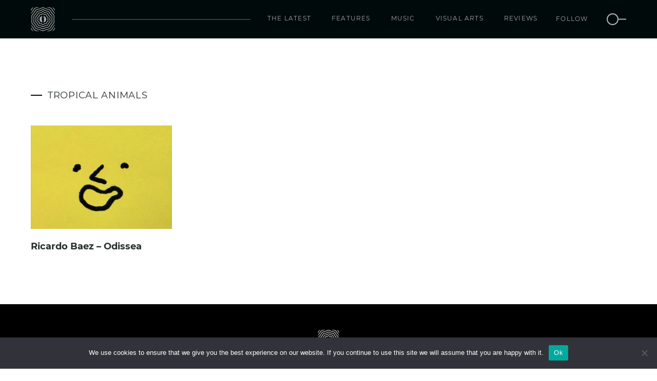

--- FILE ---
content_type: text/css
request_url: https://www.orbmag.com/wp-content/themes/orbmag/css/grid.css
body_size: 969
content:
/* Mobile devices */
@media (min-width: 0px) {
  [class^="col-"] {
      padding-left: 10px;
      padding-right: 10px;
  }
  .col-xs-12 {
      -ms-flex-preferred-size: 100%;
      flex-basis: 100%;
      -webkit-box-flex: 0;
      -ms-flex-positive: 0;
      flex-grow: 0;
      max-width: 100%;
  }

  .col-xs-11 {
      -ms-flex-preferred-size: 91.66666667%;
      flex-basis: 91.66666667%;
      -webkit-box-flex: 0;
      -ms-flex-positive: 0;
      flex-grow: 0;
      max-width: 91.66666667%;
  }

  .col-xs-10 {
      -ms-flex-preferred-size: 83.33333333%;
      flex-basis: 83.33333333%;
      -webkit-box-flex: 0;
      -ms-flex-positive: 0;
      flex-grow: 0;
      max-width: 83.33333333%;
  }

  .col-xs-9 {
      -ms-flex-preferred-size: 75%;
      flex-basis: 75%;
      -webkit-box-flex: 0;
      -ms-flex-positive: 0;
      flex-grow: 0;
      max-width: 75%;
  }

  .col-xs-8 {
      -ms-flex-preferred-size: 66.66666667%;
      flex-basis: 66.66666667%;
      -webkit-box-flex: 0;
      -ms-flex-positive: 0;
      flex-grow: 0;
      max-width: 66.66666667%;
  }

  .col-xs-7 {
      -ms-flex-preferred-size: 58.33333333%;
      flex-basis: 58.33333333%;
      -webkit-box-flex: 0;
      -ms-flex-positive: 0;
      flex-grow: 0;
      max-width: 58.33333333%;
  }

  .col-xs-6 {
      -ms-flex-preferred-size: 50%;
      flex-basis: 50%;
      -webkit-box-flex: 0;
      -ms-flex-positive: 0;
      flex-grow: 0;
      max-width: 50%;
  }

  .col-xs-5 {
      -ms-flex-preferred-size: 41.66666667%;
      flex-basis: 41.66666667%;
      -webkit-box-flex: 0;
      -ms-flex-positive: 0;
      flex-grow: 0;
      max-width: 41.66666667%;
  }

  .col-xs-4 {
      -ms-flex-preferred-size: 33.33333333%;
      flex-basis: 33.33333333%;
      -webkit-box-flex: 0;
      -ms-flex-positive: 0;
      flex-grow: 0;
      max-width: 33.33333333%;
  }

  .col-xs-3 {
      -ms-flex-preferred-size: 25%;
      flex-basis: 25%;
      -webkit-box-flex: 0;
      -ms-flex-positive: 0;
      flex-grow: 0;
      max-width: 25%;
  }

  .col-xs-2 {
      -ms-flex-preferred-size: 16.66666667%;
      flex-basis: 16.66666667%;
      -webkit-box-flex: 0;
      -ms-flex-positive: 0;
      flex-grow: 0;
      max-width: 16.66666667%;
  }

  .col-xs-1 {
      -ms-flex-preferred-size: 8.33333333%;
      flex-basis: 8.33333333%;
      -webkit-box-flex: 0;
      -ms-flex-positive: 0;
      flex-grow: 0;
      max-width: 8.33333333%;
  }

  /*---------
  offset grid
  ---------*/
  .offset-x0 {
      margin-left: 0;
  }

  .offset-x1 {
      margin-left: 8.33333333%;
  }

  .offset-x2 {
      margin-left: 16.66666667%;
  }

  .offset-x3 {
      margin-left: 25%;
  }

  .offset-x4 {
      margin-left: 33.33333333%;
  }

  .offset-x5 {
      margin-left: 41.66666667%;
  }

  .offset-x6 {
      margin-left: 50%;
  }

  .offset-x7 {
      margin-left: 58.33333333%;
  }

  .offset-x8 {
      margin-left: 66.66666667%;
  }

  .offset-x9 {
      margin-left: 75%;
  }

  .offset-x10 {
      margin-left: 83.33333333%;
  }

  .offset-x11 {
      margin-left: 91.66666667%;
  }

  .offset-x12 {
      margin-left: 100%;
  }
}

/* Large Mobile & Tablet devices */
@media (min-width: 600px) {

  /* --------------------------------------------
      Grid
  -------------------------------------------- */
  .col-sm-12 {
      -ms-flex-preferred-size: 100%;
      flex-basis: 100%;
      -webkit-box-flex: 0;
      -ms-flex-positive: 0;
      flex-grow: 0;
      max-width: 100%;
  }

  .col-sm-11 {
      -ms-flex-preferred-size: 91.66666667%;
      flex-basis: 91.66666667%;
      -webkit-box-flex: 0;
      -ms-flex-positive: 0;
      flex-grow: 0;
      max-width: 91.66666667%;
  }

  .col-sm-10 {
      -ms-flex-preferred-size: 83.33333333%;
      flex-basis: 83.33333333%;
      -webkit-box-flex: 0;
      -ms-flex-positive: 0;
      flex-grow: 0;
      max-width: 83.33333333%;
  }

  .col-sm-9 {
      -ms-flex-preferred-size: 75%;
      flex-basis: 75%;
      -webkit-box-flex: 0;
      -ms-flex-positive: 0;
      flex-grow: 0;
      max-width: 75%;
  }

  .col-sm-8 {
      -ms-flex-preferred-size: 66.66666667%;
      flex-basis: 66.66666667%;
      -webkit-box-flex: 0;
      -ms-flex-positive: 0;
      flex-grow: 0;
      max-width: 66.66666667%;
  }

  .col-sm-7 {
      -ms-flex-preferred-size: 58.33333333%;
      flex-basis: 58.33333333%;
      -webkit-box-flex: 0;
      -ms-flex-positive: 0;
      flex-grow: 0;
      max-width: 58.33333333%;
  }

  .col-sm-6 {
      -ms-flex-preferred-size: 50%;
      flex-basis: 50%;
      -webkit-box-flex: 0;
      -ms-flex-positive: 0;
      flex-grow: 0;
      max-width: 50%;
  }

  .col-sm-5 {
      -ms-flex-preferred-size: 41.66666667%;
      flex-basis: 41.66666667%;
      -webkit-box-flex: 0;
      -ms-flex-positive: 0;
      flex-grow: 0;
      max-width: 41.66666667%;
  }

  .col-sm-4 {
      -ms-flex-preferred-size: 33.33333333%;
      flex-basis: 33.33333333%;
      -webkit-box-flex: 0;
      -ms-flex-positive: 0;
      flex-grow: 0;
      max-width: 33.33333333%;
  }

  .col-sm-3 {
      -ms-flex-preferred-size: 25%;
      flex-basis: 25%;
      -webkit-box-flex: 0;
      -ms-flex-positive: 0;
      flex-grow: 0;
      max-width: 25%;
  }

  .col-sm-2 {
      -ms-flex-preferred-size: 16.66666667%;
      flex-basis: 16.66666667%;
      -webkit-box-flex: 0;
      -ms-flex-positive: 0;
      flex-grow: 0;
      max-width: 16.66666667%;
  }

  .col-sm-1 {
      -ms-flex-preferred-size: 8.33333333%;
      flex-basis: 8.33333333%;
      -webkit-box-flex: 0;
      -ms-flex-positive: 0;
      flex-grow: 0;
      max-width: 8.33333333%;
  }

  /*---------
  offset grid
  ---------*/
  .offset-s0 {
      margin-left: 0;
  }

  .offset-s1 {
      margin-left: 8.33333333%;
  }

  .offset-s2 {
      margin-left: 16.66666667%;
  }

  .offset-s3 {
      margin-left: 25%;
  }

  .offset-s4 {
      margin-left: 33.33333333%;
  }

  .offset-s5 {
      margin-left: 41.66666667%;
  }

  .offset-s6 {
      margin-left: 50%;
  }

  .offset-s7 {
      margin-left: 58.33333333%;
  }

  .offset-s8 {
      margin-left: 66.66666667%;
  }

  .offset-s9 {
      margin-left: 75%;
  }

  .offset-s10 {
      margin-left: 83.33333333%;
  }

  .offset-s11 {
      margin-left: 91.66666667%;
  }

  .offset-s12 {
      margin-left: 100%;
  }
}

/* Medium devices */
@media (min-width: 992px) {

  /* --------------------------------------------
      Grid
  -------------------------------------------- */
  .col-md-12 {
      -ms-flex-preferred-size: 100%;
      flex-basis: 100%;
      -webkit-box-flex: 0;
      -ms-flex-positive: 0;
      flex-grow: 0;
      max-width: 100%;
  }

  .col-md-11 {
      -ms-flex-preferred-size: 91.66666667%;
      flex-basis: 91.66666667%;
      -webkit-box-flex: 0;
      -ms-flex-positive: 0;
      flex-grow: 0;
      max-width: 91.66666667%;
  }

  .col-md-10 {
      -ms-flex-preferred-size: 83.33333333%;
      flex-basis: 83.33333333%;
      -webkit-box-flex: 0;
      -ms-flex-positive: 0;
      flex-grow: 0;
      max-width: 83.33333333%;
  }

  .col-md-9 {
      -ms-flex-preferred-size: 75%;
      flex-basis: 75%;
      -webkit-box-flex: 0;
      -ms-flex-positive: 0;
      flex-grow: 0;
      max-width: 75%;
  }

  .col-md-8 {
      -ms-flex-preferred-size: 66.66666667%;
      flex-basis: 66.66666667%;
      -webkit-box-flex: 0;
      -ms-flex-positive: 0;
      flex-grow: 0;
      max-width: 66.66666667%;
  }

  .col-md-7 {
      -ms-flex-preferred-size: 58.33333333%;
      flex-basis: 58.33333333%;
      -webkit-box-flex: 0;
      -ms-flex-positive: 0;
      flex-grow: 0;
      max-width: 58.33333333%;
  }

  .col-md-6 {
      -ms-flex-preferred-size: 50%;
      flex-basis: 50%;
      -webkit-box-flex: 0;
      -ms-flex-positive: 0;
      flex-grow: 0;
      max-width: 50%;
  }

  .col-md-5 {
      -ms-flex-preferred-size: 41.66666667%;
      flex-basis: 41.66666667%;
      -webkit-box-flex: 0;
      -ms-flex-positive: 0;
      flex-grow: 0;
      max-width: 41.66666667%;
  }

  .col-md-4 {
      -ms-flex-preferred-size: 33.33333333%;
      flex-basis: 33.33333333%;
      -webkit-box-flex: 0;
      -ms-flex-positive: 0;
      flex-grow: 0;
      max-width: 33.33333333%;
  }

  .col-md-3 {
      -ms-flex-preferred-size: 25%;
      flex-basis: 25%;
      -webkit-box-flex: 0;
      -ms-flex-positive: 0;
      flex-grow: 0;
      max-width: 25%;
  }

  .col-md-2 {
      -ms-flex-preferred-size: 16.66666667%;
      flex-basis: 16.66666667%;
      -webkit-box-flex: 0;
      -ms-flex-positive: 0;
      flex-grow: 0;
      max-width: 16.66666667%;
  }

  .col-md-1 {
      -ms-flex-preferred-size: 8.33333333%;
      flex-basis: 8.33333333%;
      -webkit-box-flex: 0;
      -ms-flex-positive: 0;
      flex-grow: 0;
      max-width: 8.33333333%;
  }

  /*---------
  offset grid
  ---------*/
  .offset-m0 {
      margin-left: 0;
  }

  .offset-m1 {
      margin-left: 8.33333333%;
  }

  .offset-m2 {
      margin-left: 16.66666667%;
  }

  .offset-m3 {
      margin-left: 25%;
  }

  .offset-m4 {
      margin-left: 33.33333333%;
  }

  .offset-m5 {
      margin-left: 41.66666667%;
  }

  .offset-m6 {
      margin-left: 50%;
  }

  .offset-m7 {
      margin-left: 58.33333333%;
  }

  .offset-m8 {
      margin-left: 66.66666667%;
  }

  .offset-m9 {
      margin-left: 75%;
  }

  .offset-m10 {
      margin-left: 83.33333333%;
  }

  .offset-m11 {
      margin-left: 91.66666667%;
  }

  .offset-m12 {
      margin-left: 100%;
  }
}

/* Large devices */
@media (min-width: 1200px) {

  /* --------------------------------------------
      Grid
  -------------------------------------------- */
  .col-lg-12 {
      -ms-flex-preferred-size: 100%;
      flex-basis: 100%;
      -webkit-box-flex: 0;
      -ms-flex-positive: 0;
      flex-grow: 0;
      max-width: 100%;
  }

  .col-lg-11 {
      -ms-flex-preferred-size: 91.66666667%;
      flex-basis: 91.66666667%;
      -webkit-box-flex: 0;
      -ms-flex-positive: 0;
      flex-grow: 0;
      max-width: 91.66666667%;
  }

  .col-lg-10 {
      -ms-flex-preferred-size: 83.33333333%;
      flex-basis: 83.33333333%;
      -webkit-box-flex: 0;
      -ms-flex-positive: 0;
      flex-grow: 0;
      max-width: 83.33333333%;
  }

  .col-lg-9 {
      -ms-flex-preferred-size: 75%;
      flex-basis: 75%;
      -webkit-box-flex: 0;
      -ms-flex-positive: 0;
      flex-grow: 0;
      max-width: 75%;
  }

  .col-lg-8 {
      -ms-flex-preferred-size: 66.66666667%;
      flex-basis: 66.66666667%;
      -webkit-box-flex: 0;
      -ms-flex-positive: 0;
      flex-grow: 0;
      max-width: 66.66666667%;
  }

  .col-lg-7 {
      -ms-flex-preferred-size: 58.33333333%;
      flex-basis: 58.33333333%;
      -webkit-box-flex: 0;
      -ms-flex-positive: 0;
      flex-grow: 0;
      max-width: 58.33333333%;
  }

  .col-lg-6 {
      -ms-flex-preferred-size: 50%;
      flex-basis: 50%;
      -webkit-box-flex: 0;
      -ms-flex-positive: 0;
      flex-grow: 0;
      max-width: 50%;
  }

  .col-lg-5 {
      -ms-flex-preferred-size: 41.66666667%;
      flex-basis: 41.66666667%;
      -webkit-box-flex: 0;
      -ms-flex-positive: 0;
      flex-grow: 0;
      max-width: 41.66666667%;
  }

  .col-lg-4 {
      -ms-flex-preferred-size: 33.33333333%;
      flex-basis: 33.33333333%;
      -webkit-box-flex: 0;
      -ms-flex-positive: 0;
      flex-grow: 0;
      max-width: 33.33333333%;
  }

  .col-lg-3 {
      -ms-flex-preferred-size: 25%;
      flex-basis: 25%;
      -webkit-box-flex: 0;
      -ms-flex-positive: 0;
      flex-grow: 0;
      max-width: 25%;
  }

  .col-lg-2 {
      -ms-flex-preferred-size: 16.66666667%;
      flex-basis: 16.66666667%;
      -webkit-box-flex: 0;
      -ms-flex-positive: 0;
      flex-grow: 0;
      max-width: 16.66666667%;
  }

  .col-lg-1 {
      -ms-flex-preferred-size: 8.33333333%;
      flex-basis: 8.33333333%;
      -webkit-box-flex: 0;
      -ms-flex-positive: 0;
      flex-grow: 0;
      max-width: 8.33333333%;
  }

  /*---------
  offset grid
  ---------*/
  .offset-l0 {
      margin-left: 0;
  }

  .offset-l1 {
      margin-left: 8.33333333%;
  }

  .offset-l2 {
      margin-left: 16.66666667%;
  }

  .offset-l3 {
      margin-left: 25%;
  }

  .offset-l4 {
      margin-left: 33.33333333%;
  }

  .offset-l5 {
      margin-left: 41.66666667%;
  }

  .offset-l6 {
      margin-left: 50%;
  }

  .offset-l7 {
      margin-left: 58.33333333%;
  }

  .offset-l8 {
      margin-left: 66.66666667%;
  }

  .offset-l9 {
      margin-left: 75%;
  }

  .offset-l10 {
      margin-left: 83.33333333%;
  }

  .offset-l11 {
      margin-left: 91.66666667%;
  }

  .offset-l12 {
      margin-left: 100%;
  }
}

/* Extra Large devices */
@media (min-width: 1366px) {

  /* --------------------------------------------
      Grid
  -------------------------------------------- */
  .col-xl-12 {
      -ms-flex-preferred-size: 100%;
      flex-basis: 100%;
      -webkit-box-flex: 0;
      -ms-flex-positive: 0;
      flex-grow: 0;
      max-width: 100%;
  }

  .col-xl-11 {
      -ms-flex-preferred-size: 91.66666667%;
      flex-basis: 91.66666667%;
      -webkit-box-flex: 0;
      -ms-flex-positive: 0;
      flex-grow: 0;
      max-width: 91.66666667%;
  }

  .col-xl-10 {
      -ms-flex-preferred-size: 83.33333333%;
      flex-basis: 83.33333333%;
      -webkit-box-flex: 0;
      -ms-flex-positive: 0;
      flex-grow: 0;
      max-width: 83.33333333%;
  }

  .col-xl-9 {
      -ms-flex-preferred-size: 75%;
      flex-basis: 75%;
      -webkit-box-flex: 0;
      -ms-flex-positive: 0;
      flex-grow: 0;
      max-width: 75%;
  }

  .col-xl-8 {
      -ms-flex-preferred-size: 66.66666667%;
      flex-basis: 66.66666667%;
      -webkit-box-flex: 0;
      -ms-flex-positive: 0;
      flex-grow: 0;
      max-width: 66.66666667%;
  }

  .col-xl-7 {
      -ms-flex-preferred-size: 58.33333333%;
      flex-basis: 58.33333333%;
      -webkit-box-flex: 0;
      -ms-flex-positive: 0;
      flex-grow: 0;
      max-width: 58.33333333%;
  }

  .col-xl-6 {
      -ms-flex-preferred-size: 50%;
      flex-basis: 50%;
      -webkit-box-flex: 0;
      -ms-flex-positive: 0;
      flex-grow: 0;
      max-width: 50%;
  }

  .col-xl-5 {
      -ms-flex-preferred-size: 41.66666667%;
      flex-basis: 41.66666667%;
      -webkit-box-flex: 0;
      -ms-flex-positive: 0;
      flex-grow: 0;
      max-width: 41.66666667%;
  }

  .col-xl-4 {
      -ms-flex-preferred-size: 33.33333333%;
      flex-basis: 33.33333333%;
      -webkit-box-flex: 0;
      -ms-flex-positive: 0;
      flex-grow: 0;
      max-width: 33.33333333%;
  }

  .col-xl-3 {
      -ms-flex-preferred-size: 25%;
      flex-basis: 25%;
      -webkit-box-flex: 0;
      -ms-flex-positive: 0;
      flex-grow: 0;
      max-width: 25%;
  }

  .col-xl-2 {
      -ms-flex-preferred-size: 16.66666667%;
      flex-basis: 16.66666667%;
      -webkit-box-flex: 0;
      -ms-flex-positive: 0;
      flex-grow: 0;
      max-width: 16.66666667%;
  }

  .col-xl-1 {
      -ms-flex-preferred-size: 8.33333333%;
      flex-basis: 8.33333333%;
      -webkit-box-flex: 0;
      -ms-flex-positive: 0;
      flex-grow: 0;
      max-width: 8.33333333%;
  }

  /*---------
  offset grid
  ---------*/
  .offset-xl0 {
      margin-left: 0;
  }

  .offset-xl1 {
      margin-left: 8.33333333%;
  }

  .offset-xl2 {
      margin-left: 16.66666667%;
  }

  .offset-xl3 {
      margin-left: 25%;
  }

  .offset-xl4 {
      margin-left: 33.33333333%;
  }

  .offset-xl5 {
      margin-left: 41.66666667%;
  }

  .offset-xl6 {
      margin-left: 50%;
  }

  .offset-xl7 {
      margin-left: 58.33333333%;
  }

  .offset-xl8 {
      margin-left: 66.66666667%;
  }

  .offset-xl9 {
      margin-left: 75%;
  }

  .offset-xl10 {
      margin-left: 83.33333333%;
  }

  .offset-xl11 {
      margin-left: 91.66666667%;
  }

  .offset-xl12 {
      margin-left: 100%;
  }
}

/* ExtraX2 Large devices  */
@media (min-width: 1640px) {

    /* --------------------------------------------
        Grid
    -------------------------------------------- */
    .col-xxl-12 {
        -ms-flex-preferred-size: 100%;
        flex-basis: 100%;
        -webkit-box-flex: 0;
        -ms-flex-positive: 0;
        flex-grow: 0;
        max-width: 100%;
    }
  
    .col-xxl-11 {
        -ms-flex-preferred-size: 91.66666667%;
        flex-basis: 91.66666667%;
        -webkit-box-flex: 0;
        -ms-flex-positive: 0;
        flex-grow: 0;
        max-width: 91.66666667%;
    }
  
    .col-xxl-10 {
        -ms-flex-preferred-size: 83.33333333%;
        flex-basis: 83.33333333%;
        -webkit-box-flex: 0;
        -ms-flex-positive: 0;
        flex-grow: 0;
        max-width: 83.33333333%;
    }
  
    .col-xxl-9 {
        -ms-flex-preferred-size: 75%;
        flex-basis: 75%;
        -webkit-box-flex: 0;
        -ms-flex-positive: 0;
        flex-grow: 0;
        max-width: 75%;
    }
  
    .col-xxl-8 {
        -ms-flex-preferred-size: 66.66666667%;
        flex-basis: 66.66666667%;
        -webkit-box-flex: 0;
        -ms-flex-positive: 0;
        flex-grow: 0;
        max-width: 66.66666667%;
    }
  
    .col-xxl-7 {
        -ms-flex-preferred-size: 58.33333333%;
        flex-basis: 58.33333333%;
        -webkit-box-flex: 0;
        -ms-flex-positive: 0;
        flex-grow: 0;
        max-width: 58.33333333%;
    }
  
    .col-xxl-6 {
        -ms-flex-preferred-size: 50%;
        flex-basis: 50%;
        -webkit-box-flex: 0;
        -ms-flex-positive: 0;
        flex-grow: 0;
        max-width: 50%;
    }
  
    .col-xxl-5 {
        -ms-flex-preferred-size: 41.66666667%;
        flex-basis: 41.66666667%;
        -webkit-box-flex: 0;
        -ms-flex-positive: 0;
        flex-grow: 0;
        max-width: 41.66666667%;
    }
  
    .col-xxl-4 {
        -ms-flex-preferred-size: 33.33333333%;
        flex-basis: 33.33333333%;
        -webkit-box-flex: 0;
        -ms-flex-positive: 0;
        flex-grow: 0;
        max-width: 33.33333333%;
    }
  
    .col-xxl-3 {
        -ms-flex-preferred-size: 25%;
        flex-basis: 25%;
        -webkit-box-flex: 0;
        -ms-flex-positive: 0;
        flex-grow: 0;
        max-width: 25%;
    }
  
    .col-xxl-2 {
        -ms-flex-preferred-size: 16.66666667%;
        flex-basis: 16.66666667%;
        -webkit-box-flex: 0;
        -ms-flex-positive: 0;
        flex-grow: 0;
        max-width: 16.66666667%;
    }
  
    .col-xxl-1 {
        -ms-flex-preferred-size: 8.33333333%;
        flex-basis: 8.33333333%;
        -webkit-box-flex: 0;
        -ms-flex-positive: 0;
        flex-grow: 0;
        max-width: 8.33333333%;
    }
  
    /*---------
    offset grid
    ---------*/
    .offset-xxl0 {
        margin-left: 0;
    }
  
    .offset-xxl1 {
        margin-left: 8.33333333%;
    }
  
    .offset-xxl2 {
        margin-left: 16.66666667%;
    }
  
    .offset-xxl3 {
        margin-left: 25%;
    }
  
    .offset-xxl4 {
        margin-left: 33.33333333%;
    }
  
    .offset-xxl5 {
        margin-left: 41.66666667%;
    }
  
    .offset-xxl6 {
        margin-left: 50%;
    }
  
    .offset-xxl7 {
        margin-left: 58.33333333%;
    }
  
    .offset-xxl8 {
        margin-left: 66.66666667%;
    }
  
    .offset-xxl9 {
        margin-left: 75%;
    }
  
    .offset-xxl10 {
        margin-left: 83.33333333%;
    }
  
    .offset-xxl11 {
        margin-left: 91.66666667%;
    }
  
    .offset-xxl12 {
        margin-left: 100%;
    }
}